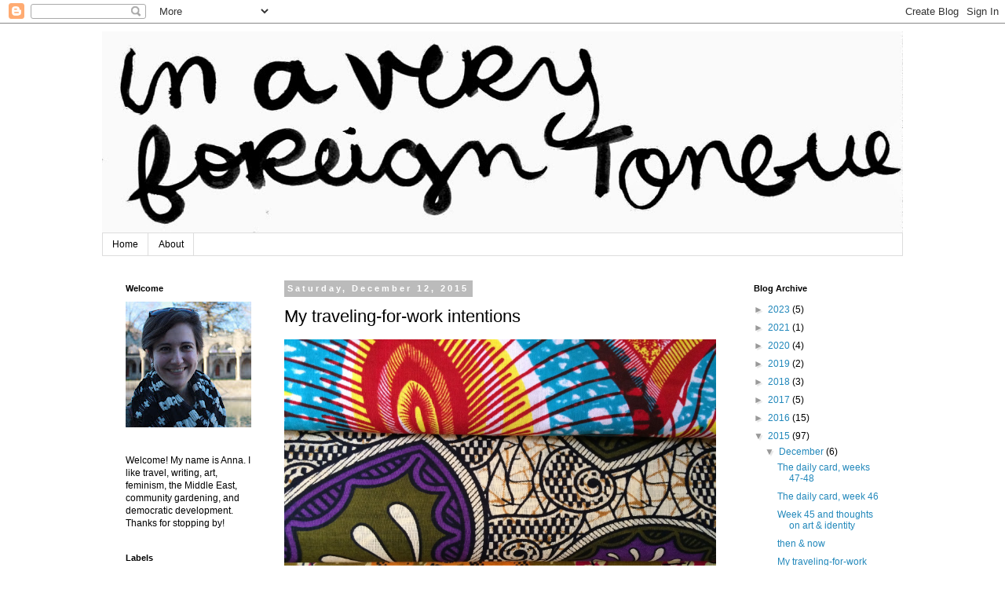

--- FILE ---
content_type: text/plain
request_url: https://www.google-analytics.com/j/collect?v=1&_v=j102&a=846279629&t=pageview&_s=1&dl=http%3A%2F%2Fwww.annamice.com%2F2015%2F12%2Fmy-traveling-for-work-intentions.html&ul=en-us%40posix&dt=Anna%20Mice%3A%20My%20traveling-for-work%20intentions&sr=1280x720&vp=1280x720&_u=IEBAAEABAAAAACAAI~&jid=1878194962&gjid=458466701&cid=142298473.1768407013&tid=UA-60743529-1&_gid=1557658752.1768407013&_r=1&_slc=1&z=1770344335
body_size: -450
content:
2,cG-VHRNQN5274